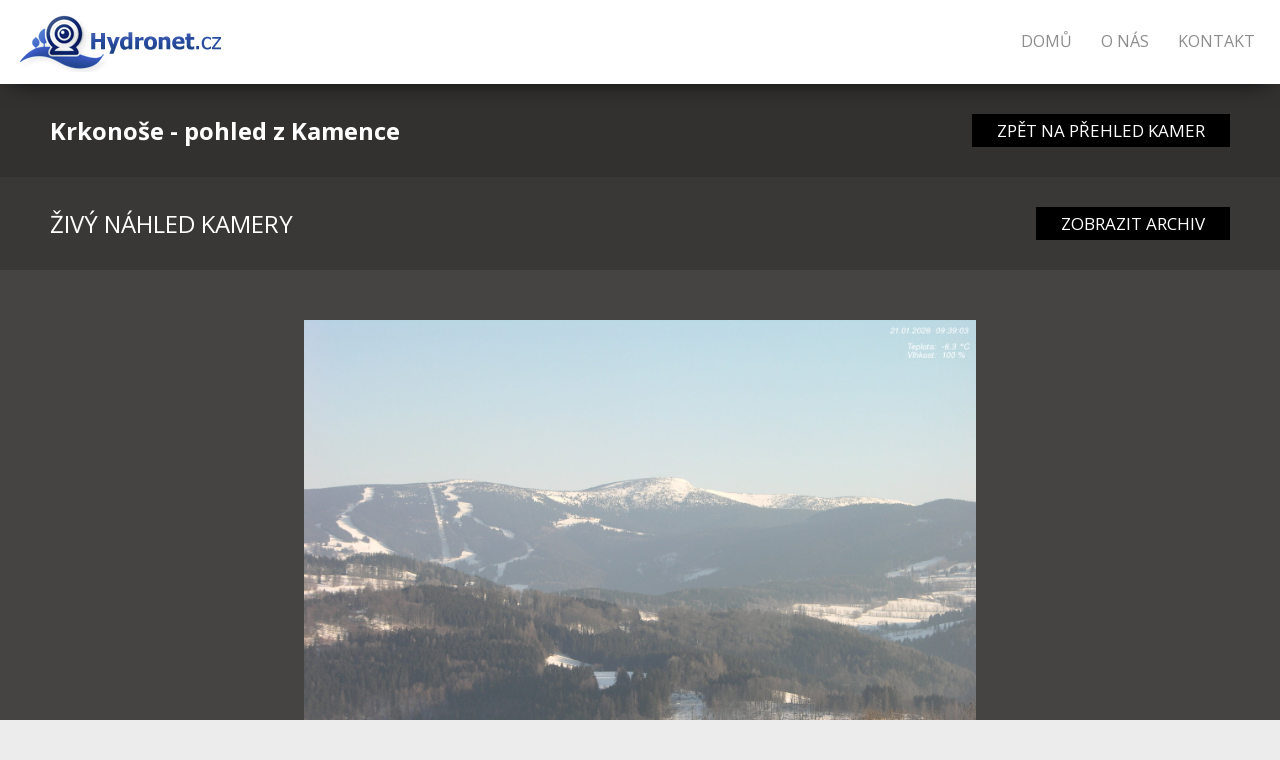

--- FILE ---
content_type: text/html; charset=UTF-8
request_url: https://www.hydronet.cz/jablonecek
body_size: 2680
content:







<!DOCTYPE html>
<html lang='cs'>
    <head>
        <title>Krkonoše - pohled z Kamence</title>
        <meta charset='utf-8'>
        <meta name='description' content="Stanice">
        <meta name='keywords' content=" ">
        <meta name='author' content='Radek Hubner & Jirka Priban'>
        <meta name='robots' content='all'>
        <meta name="viewport" content="width=device-width,initial-scale=1">

        <link href="/favicon.ico" rel="shortcut icon" type="image/x-icon"  />

        
        <link rel="stylesheet" type="text/css" href="/assets/stylesheets/842f693c185ab3eae3f1903238be8dfa-style.css">
        <link rel="stylesheet" type="text/css" href="/assets/stylesheets/32a065d13c258c479debb5e6357a3540-responziv.css">
        <link rel="stylesheet" type="text/css" href="/assets/css/10d723f799f063895c37be68d12559d4-lightgallery-bundle.css">

        <script src="/assets/js/7021a0e93874084b49ad2aa571f10d35-lightgallery.umd.js"></script>
        <script src="/assets/js/8f006195e621280a2e8499b6de8b831e-lg-zoom.umd.js"></script>
        <script src="/assets/js/e04500a85aed173e2cf2260385f58096-lg-thumbnail.umd.js"></script>

        <link href="https://fonts.googleapis.com/css?family=Open+Sans:300,400,700&amp;subset=latin-ext" rel="stylesheet">
        <script src="/assets/lib/jquery/220afd743d9e9643852e31a135a9f3ae-jquery.min.js"></script>
    </head>
    <body>
        <div class="top-bar">
            <a href="/"><img src="/assets/images/e85bd02fb043f7917a467516a8cb26cf-logo.png" alt="Hydronet.cz" title="Hydronet.cz" class="logo" /></a>
            <div class="menu">
                <a href="/">Domů</a>
                <a href="/onas">O nás</a>
                <a href="/kontakt">Kontakt</a>
            </div>
            <div class="burger" onclick="$('.burger-menu').toggle();"></div>
            <div class="burger-menu">
                <a href="/">Domů</a>
                <a href="/onas">O nás</a>
                <a href="/kontakt">Kontakt</a>
                
                    
                    
                    
                    
                
            </div>
            <div class="cl"></div>
        </div>
        <div class="break"></div>

        <div id="hydronetMain">
            

    <script type="text/javascript">
            $(document).ready(function() {
                lightGallery(document.getElementById('hydronetMain'), {
                    thumbnail: true,
                    plugins: [lgZoom, lgThumbnail],
                    speed: 250,
                    selector: 'a.image-item',
                    licenseKey: '0000-0000-000-0000',
                });
            });
    </script>

    <div class="hlavicka-kamery">
        <div class="nazev-kamery">Krkonoše - pohled z Kamence</div>
        <a class="back-btn" href="/">ZPĚT NA PŘEHLED KAMER</a>
        <div class="cl"></div>
    </div>

    <div class="live-view-bar">
        <span>ŽIVÝ NÁHLED KAMERY</span>
        <a class="back-btn" href="jablonecek/archiv">ZOBRAZIT ARCHIV</a>
        <div class="cl"></div>
    </div>

    <div class="cam-img">
        <a href="/jablonecek/now.jpg" target="big-screen"><img src="/jablonecek/now.jpg" alt="Aktualní snímek stanice Krkonoše - pohled z Kamence" /></a>
    </div>


    
        <div class="snimky">
            <div class="selected-date"><span>Dnešní galerie:</span></div>
            
                
        <div class="selected-date" style="border: none"><span>0 : 00</span></div>

        <div class="snimky-obsah">
            
                <div class="snimek">
                    <a href="/picture/jablonecek_202601210003.jpg" class="image-item">
                        <img src="/picture/_jablonecek_202601210003.jpg" alt="00 : 03" title="00 : 03"/>
                    </a>
                </div>
            
                <div class="snimek">
                    <a href="/picture/jablonecek_202601210023.jpg" class="image-item">
                        <img src="/picture/_jablonecek_202601210023.jpg" alt="00 : 23" title="00 : 23"/>
                    </a>
                </div>
            
                <div class="snimek">
                    <a href="/picture/jablonecek_202601210043.jpg" class="image-item">
                        <img src="/picture/_jablonecek_202601210043.jpg" alt="00 : 43" title="00 : 43"/>
                    </a>
                </div>
            
        </div>
        <div class="cl"></div>


            
                
        <div class="selected-date" style="border: none"><span>1 : 00</span></div>

        <div class="snimky-obsah">
            
                <div class="snimek">
                    <a href="/picture/jablonecek_202601210103.jpg" class="image-item">
                        <img src="/picture/_jablonecek_202601210103.jpg" alt="01 : 03" title="01 : 03"/>
                    </a>
                </div>
            
                <div class="snimek">
                    <a href="/picture/jablonecek_202601210123.jpg" class="image-item">
                        <img src="/picture/_jablonecek_202601210123.jpg" alt="01 : 23" title="01 : 23"/>
                    </a>
                </div>
            
                <div class="snimek">
                    <a href="/picture/jablonecek_202601210143.jpg" class="image-item">
                        <img src="/picture/_jablonecek_202601210143.jpg" alt="01 : 43" title="01 : 43"/>
                    </a>
                </div>
            
        </div>
        <div class="cl"></div>


            
                
        <div class="selected-date" style="border: none"><span>2 : 00</span></div>

        <div class="snimky-obsah">
            
                <div class="snimek">
                    <a href="/picture/jablonecek_202601210203.jpg" class="image-item">
                        <img src="/picture/_jablonecek_202601210203.jpg" alt="02 : 03" title="02 : 03"/>
                    </a>
                </div>
            
                <div class="snimek">
                    <a href="/picture/jablonecek_202601210223.jpg" class="image-item">
                        <img src="/picture/_jablonecek_202601210223.jpg" alt="02 : 23" title="02 : 23"/>
                    </a>
                </div>
            
                <div class="snimek">
                    <a href="/picture/jablonecek_202601210243.jpg" class="image-item">
                        <img src="/picture/_jablonecek_202601210243.jpg" alt="02 : 43" title="02 : 43"/>
                    </a>
                </div>
            
        </div>
        <div class="cl"></div>


            
                
        <div class="selected-date" style="border: none"><span>3 : 00</span></div>

        <div class="snimky-obsah">
            
                <div class="snimek">
                    <a href="/picture/jablonecek_202601210303.jpg" class="image-item">
                        <img src="/picture/_jablonecek_202601210303.jpg" alt="03 : 03" title="03 : 03"/>
                    </a>
                </div>
            
                <div class="snimek">
                    <a href="/picture/jablonecek_202601210323.jpg" class="image-item">
                        <img src="/picture/_jablonecek_202601210323.jpg" alt="03 : 23" title="03 : 23"/>
                    </a>
                </div>
            
                <div class="snimek">
                    <a href="/picture/jablonecek_202601210343.jpg" class="image-item">
                        <img src="/picture/_jablonecek_202601210343.jpg" alt="03 : 43" title="03 : 43"/>
                    </a>
                </div>
            
        </div>
        <div class="cl"></div>


            
                
        <div class="selected-date" style="border: none"><span>4 : 00</span></div>

        <div class="snimky-obsah">
            
                <div class="snimek">
                    <a href="/picture/jablonecek_202601210403.jpg" class="image-item">
                        <img src="/picture/_jablonecek_202601210403.jpg" alt="04 : 03" title="04 : 03"/>
                    </a>
                </div>
            
                <div class="snimek">
                    <a href="/picture/jablonecek_202601210423.jpg" class="image-item">
                        <img src="/picture/_jablonecek_202601210423.jpg" alt="04 : 23" title="04 : 23"/>
                    </a>
                </div>
            
                <div class="snimek">
                    <a href="/picture/jablonecek_202601210443.jpg" class="image-item">
                        <img src="/picture/_jablonecek_202601210443.jpg" alt="04 : 43" title="04 : 43"/>
                    </a>
                </div>
            
        </div>
        <div class="cl"></div>


            
                
        <div class="selected-date" style="border: none"><span>5 : 00</span></div>

        <div class="snimky-obsah">
            
                <div class="snimek">
                    <a href="/picture/jablonecek_202601210503.jpg" class="image-item">
                        <img src="/picture/_jablonecek_202601210503.jpg" alt="05 : 03" title="05 : 03"/>
                    </a>
                </div>
            
                <div class="snimek">
                    <a href="/picture/jablonecek_202601210523.jpg" class="image-item">
                        <img src="/picture/_jablonecek_202601210523.jpg" alt="05 : 23" title="05 : 23"/>
                    </a>
                </div>
            
                <div class="snimek">
                    <a href="/picture/jablonecek_202601210543.jpg" class="image-item">
                        <img src="/picture/_jablonecek_202601210543.jpg" alt="05 : 43" title="05 : 43"/>
                    </a>
                </div>
            
        </div>
        <div class="cl"></div>


            
                
        <div class="selected-date" style="border: none"><span>6 : 00</span></div>

        <div class="snimky-obsah">
            
                <div class="snimek">
                    <a href="/picture/jablonecek_202601210603.jpg" class="image-item">
                        <img src="/picture/_jablonecek_202601210603.jpg" alt="06 : 03" title="06 : 03"/>
                    </a>
                </div>
            
                <div class="snimek">
                    <a href="/picture/jablonecek_202601210607.jpg" class="image-item">
                        <img src="/picture/_jablonecek_202601210607.jpg" alt="06 : 07" title="06 : 07"/>
                    </a>
                </div>
            
                <div class="snimek">
                    <a href="/picture/jablonecek_202601210611.jpg" class="image-item">
                        <img src="/picture/_jablonecek_202601210611.jpg" alt="06 : 11" title="06 : 11"/>
                    </a>
                </div>
            
                <div class="snimek">
                    <a href="/picture/jablonecek_202601210615.jpg" class="image-item">
                        <img src="/picture/_jablonecek_202601210615.jpg" alt="06 : 15" title="06 : 15"/>
                    </a>
                </div>
            
                <div class="snimek">
                    <a href="/picture/jablonecek_202601210619.jpg" class="image-item">
                        <img src="/picture/_jablonecek_202601210619.jpg" alt="06 : 19" title="06 : 19"/>
                    </a>
                </div>
            
                <div class="snimek">
                    <a href="/picture/jablonecek_202601210623.jpg" class="image-item">
                        <img src="/picture/_jablonecek_202601210623.jpg" alt="06 : 23" title="06 : 23"/>
                    </a>
                </div>
            
                <div class="snimek">
                    <a href="/picture/jablonecek_202601210627.jpg" class="image-item">
                        <img src="/picture/_jablonecek_202601210627.jpg" alt="06 : 27" title="06 : 27"/>
                    </a>
                </div>
            
                <div class="snimek">
                    <a href="/picture/jablonecek_202601210631.jpg" class="image-item">
                        <img src="/picture/_jablonecek_202601210631.jpg" alt="06 : 31" title="06 : 31"/>
                    </a>
                </div>
            
                <div class="snimek">
                    <a href="/picture/jablonecek_202601210635.jpg" class="image-item">
                        <img src="/picture/_jablonecek_202601210635.jpg" alt="06 : 35" title="06 : 35"/>
                    </a>
                </div>
            
                <div class="snimek">
                    <a href="/picture/jablonecek_202601210639.jpg" class="image-item">
                        <img src="/picture/_jablonecek_202601210639.jpg" alt="06 : 39" title="06 : 39"/>
                    </a>
                </div>
            
                <div class="snimek">
                    <a href="/picture/jablonecek_202601210643.jpg" class="image-item">
                        <img src="/picture/_jablonecek_202601210643.jpg" alt="06 : 43" title="06 : 43"/>
                    </a>
                </div>
            
                <div class="snimek">
                    <a href="/picture/jablonecek_202601210647.jpg" class="image-item">
                        <img src="/picture/_jablonecek_202601210647.jpg" alt="06 : 47" title="06 : 47"/>
                    </a>
                </div>
            
                <div class="snimek">
                    <a href="/picture/jablonecek_202601210651.jpg" class="image-item">
                        <img src="/picture/_jablonecek_202601210651.jpg" alt="06 : 51" title="06 : 51"/>
                    </a>
                </div>
            
                <div class="snimek">
                    <a href="/picture/jablonecek_202601210655.jpg" class="image-item">
                        <img src="/picture/_jablonecek_202601210655.jpg" alt="06 : 55" title="06 : 55"/>
                    </a>
                </div>
            
                <div class="snimek">
                    <a href="/picture/jablonecek_202601210659.jpg" class="image-item">
                        <img src="/picture/_jablonecek_202601210659.jpg" alt="06 : 59" title="06 : 59"/>
                    </a>
                </div>
            
        </div>
        <div class="cl"></div>


            
                
        <div class="selected-date" style="border: none"><span>7 : 00</span></div>

        <div class="snimky-obsah">
            
                <div class="snimek">
                    <a href="/picture/jablonecek_202601210703.jpg" class="image-item">
                        <img src="/picture/_jablonecek_202601210703.jpg" alt="07 : 03" title="07 : 03"/>
                    </a>
                </div>
            
                <div class="snimek">
                    <a href="/picture/jablonecek_202601210707.jpg" class="image-item">
                        <img src="/picture/_jablonecek_202601210707.jpg" alt="07 : 07" title="07 : 07"/>
                    </a>
                </div>
            
                <div class="snimek">
                    <a href="/picture/jablonecek_202601210711.jpg" class="image-item">
                        <img src="/picture/_jablonecek_202601210711.jpg" alt="07 : 11" title="07 : 11"/>
                    </a>
                </div>
            
                <div class="snimek">
                    <a href="/picture/jablonecek_202601210715.jpg" class="image-item">
                        <img src="/picture/_jablonecek_202601210715.jpg" alt="07 : 15" title="07 : 15"/>
                    </a>
                </div>
            
                <div class="snimek">
                    <a href="/picture/jablonecek_202601210719.jpg" class="image-item">
                        <img src="/picture/_jablonecek_202601210719.jpg" alt="07 : 19" title="07 : 19"/>
                    </a>
                </div>
            
                <div class="snimek">
                    <a href="/picture/jablonecek_202601210723.jpg" class="image-item">
                        <img src="/picture/_jablonecek_202601210723.jpg" alt="07 : 23" title="07 : 23"/>
                    </a>
                </div>
            
                <div class="snimek">
                    <a href="/picture/jablonecek_202601210727.jpg" class="image-item">
                        <img src="/picture/_jablonecek_202601210727.jpg" alt="07 : 27" title="07 : 27"/>
                    </a>
                </div>
            
                <div class="snimek">
                    <a href="/picture/jablonecek_202601210731.jpg" class="image-item">
                        <img src="/picture/_jablonecek_202601210731.jpg" alt="07 : 31" title="07 : 31"/>
                    </a>
                </div>
            
                <div class="snimek">
                    <a href="/picture/jablonecek_202601210735.jpg" class="image-item">
                        <img src="/picture/_jablonecek_202601210735.jpg" alt="07 : 35" title="07 : 35"/>
                    </a>
                </div>
            
                <div class="snimek">
                    <a href="/picture/jablonecek_202601210739.jpg" class="image-item">
                        <img src="/picture/_jablonecek_202601210739.jpg" alt="07 : 39" title="07 : 39"/>
                    </a>
                </div>
            
                <div class="snimek">
                    <a href="/picture/jablonecek_202601210743.jpg" class="image-item">
                        <img src="/picture/_jablonecek_202601210743.jpg" alt="07 : 43" title="07 : 43"/>
                    </a>
                </div>
            
                <div class="snimek">
                    <a href="/picture/jablonecek_202601210747.jpg" class="image-item">
                        <img src="/picture/_jablonecek_202601210747.jpg" alt="07 : 47" title="07 : 47"/>
                    </a>
                </div>
            
                <div class="snimek">
                    <a href="/picture/jablonecek_202601210751.jpg" class="image-item">
                        <img src="/picture/_jablonecek_202601210751.jpg" alt="07 : 51" title="07 : 51"/>
                    </a>
                </div>
            
                <div class="snimek">
                    <a href="/picture/jablonecek_202601210755.jpg" class="image-item">
                        <img src="/picture/_jablonecek_202601210755.jpg" alt="07 : 55" title="07 : 55"/>
                    </a>
                </div>
            
                <div class="snimek">
                    <a href="/picture/jablonecek_202601210759.jpg" class="image-item">
                        <img src="/picture/_jablonecek_202601210759.jpg" alt="07 : 59" title="07 : 59"/>
                    </a>
                </div>
            
        </div>
        <div class="cl"></div>


            
                
        <div class="selected-date" style="border: none"><span>8 : 00</span></div>

        <div class="snimky-obsah">
            
                <div class="snimek">
                    <a href="/picture/jablonecek_202601210803.jpg" class="image-item">
                        <img src="/picture/_jablonecek_202601210803.jpg" alt="08 : 03" title="08 : 03"/>
                    </a>
                </div>
            
                <div class="snimek">
                    <a href="/picture/jablonecek_202601210807.jpg" class="image-item">
                        <img src="/picture/_jablonecek_202601210807.jpg" alt="08 : 07" title="08 : 07"/>
                    </a>
                </div>
            
                <div class="snimek">
                    <a href="/picture/jablonecek_202601210811.jpg" class="image-item">
                        <img src="/picture/_jablonecek_202601210811.jpg" alt="08 : 11" title="08 : 11"/>
                    </a>
                </div>
            
                <div class="snimek">
                    <a href="/picture/jablonecek_202601210815.jpg" class="image-item">
                        <img src="/picture/_jablonecek_202601210815.jpg" alt="08 : 15" title="08 : 15"/>
                    </a>
                </div>
            
                <div class="snimek">
                    <a href="/picture/jablonecek_202601210819.jpg" class="image-item">
                        <img src="/picture/_jablonecek_202601210819.jpg" alt="08 : 19" title="08 : 19"/>
                    </a>
                </div>
            
                <div class="snimek">
                    <a href="/picture/jablonecek_202601210823.jpg" class="image-item">
                        <img src="/picture/_jablonecek_202601210823.jpg" alt="08 : 23" title="08 : 23"/>
                    </a>
                </div>
            
                <div class="snimek">
                    <a href="/picture/jablonecek_202601210827.jpg" class="image-item">
                        <img src="/picture/_jablonecek_202601210827.jpg" alt="08 : 27" title="08 : 27"/>
                    </a>
                </div>
            
                <div class="snimek">
                    <a href="/picture/jablonecek_202601210831.jpg" class="image-item">
                        <img src="/picture/_jablonecek_202601210831.jpg" alt="08 : 31" title="08 : 31"/>
                    </a>
                </div>
            
                <div class="snimek">
                    <a href="/picture/jablonecek_202601210835.jpg" class="image-item">
                        <img src="/picture/_jablonecek_202601210835.jpg" alt="08 : 35" title="08 : 35"/>
                    </a>
                </div>
            
                <div class="snimek">
                    <a href="/picture/jablonecek_202601210839.jpg" class="image-item">
                        <img src="/picture/_jablonecek_202601210839.jpg" alt="08 : 39" title="08 : 39"/>
                    </a>
                </div>
            
                <div class="snimek">
                    <a href="/picture/jablonecek_202601210843.jpg" class="image-item">
                        <img src="/picture/_jablonecek_202601210843.jpg" alt="08 : 43" title="08 : 43"/>
                    </a>
                </div>
            
                <div class="snimek">
                    <a href="/picture/jablonecek_202601210847.jpg" class="image-item">
                        <img src="/picture/_jablonecek_202601210847.jpg" alt="08 : 47" title="08 : 47"/>
                    </a>
                </div>
            
                <div class="snimek">
                    <a href="/picture/jablonecek_202601210851.jpg" class="image-item">
                        <img src="/picture/_jablonecek_202601210851.jpg" alt="08 : 51" title="08 : 51"/>
                    </a>
                </div>
            
                <div class="snimek">
                    <a href="/picture/jablonecek_202601210855.jpg" class="image-item">
                        <img src="/picture/_jablonecek_202601210855.jpg" alt="08 : 55" title="08 : 55"/>
                    </a>
                </div>
            
                <div class="snimek">
                    <a href="/picture/jablonecek_202601210859.jpg" class="image-item">
                        <img src="/picture/_jablonecek_202601210859.jpg" alt="08 : 59" title="08 : 59"/>
                    </a>
                </div>
            
        </div>
        <div class="cl"></div>


            
                
        <div class="selected-date" style="border: none"><span>9 : 00</span></div>

        <div class="snimky-obsah">
            
                <div class="snimek">
                    <a href="/picture/jablonecek_202601210903.jpg" class="image-item">
                        <img src="/picture/_jablonecek_202601210903.jpg" alt="09 : 03" title="09 : 03"/>
                    </a>
                </div>
            
                <div class="snimek">
                    <a href="/picture/jablonecek_202601210907.jpg" class="image-item">
                        <img src="/picture/_jablonecek_202601210907.jpg" alt="09 : 07" title="09 : 07"/>
                    </a>
                </div>
            
                <div class="snimek">
                    <a href="/picture/jablonecek_202601210911.jpg" class="image-item">
                        <img src="/picture/_jablonecek_202601210911.jpg" alt="09 : 11" title="09 : 11"/>
                    </a>
                </div>
            
                <div class="snimek">
                    <a href="/picture/jablonecek_202601210915.jpg" class="image-item">
                        <img src="/picture/_jablonecek_202601210915.jpg" alt="09 : 15" title="09 : 15"/>
                    </a>
                </div>
            
                <div class="snimek">
                    <a href="/picture/jablonecek_202601210919.jpg" class="image-item">
                        <img src="/picture/_jablonecek_202601210919.jpg" alt="09 : 19" title="09 : 19"/>
                    </a>
                </div>
            
                <div class="snimek">
                    <a href="/picture/jablonecek_202601210923.jpg" class="image-item">
                        <img src="/picture/_jablonecek_202601210923.jpg" alt="09 : 23" title="09 : 23"/>
                    </a>
                </div>
            
                <div class="snimek">
                    <a href="/picture/jablonecek_202601210927.jpg" class="image-item">
                        <img src="/picture/_jablonecek_202601210927.jpg" alt="09 : 27" title="09 : 27"/>
                    </a>
                </div>
            
                <div class="snimek">
                    <a href="/picture/jablonecek_202601210931.jpg" class="image-item">
                        <img src="/picture/_jablonecek_202601210931.jpg" alt="09 : 31" title="09 : 31"/>
                    </a>
                </div>
            
                <div class="snimek">
                    <a href="/picture/jablonecek_202601210935.jpg" class="image-item">
                        <img src="/picture/_jablonecek_202601210935.jpg" alt="09 : 35" title="09 : 35"/>
                    </a>
                </div>
            
                <div class="snimek">
                    <a href="/picture/jablonecek_202601210939.jpg" class="image-item">
                        <img src="/picture/_jablonecek_202601210939.jpg" alt="09 : 39" title="09 : 39"/>
                    </a>
                </div>
            
        </div>
        <div class="cl"></div>


            

        </div>
    

    <div class="popis-kamery">
        Stanice
    </div>

        </div>
        <div class="foot-bar">
          Všechna práva vyhrazena &copy;2018 Hydronet.cz, realizace: <a href="http://www.ingenius.cz" target="pop">InGenius</a>
        </div>

    </body>
</html>

--- FILE ---
content_type: text/css; charset=UTF-8
request_url: https://www.hydronet.cz/assets/stylesheets/842f693c185ab3eae3f1903238be8dfa-style.css
body_size: 2219
content:
/* BASIC SETTINGS */
*{margin:0px;padding:0px;}
.cleaner, .cl {clear: both; visibility:hidden;}
body{font-family: 'Open Sans', sans-serif; font-size: 12px; text-align: center; background-color: #ececec;}
.invisible{display: none;}
a img{border:none;}
ul{padding-left: 15px;}

.top-bar{background-color:#fff; width:100%; height:84px; position:fixed; z-index:100;-webkit-box-shadow:0px 10px 23px -13px rgba(0,0,0,0.87);-moz-box-shadow:0px 10px 23px -13px rgba(0,0,0,0.87);box-shadow:0px 10px 23px -13px rgba(0,0,0,0.87);}
.break{width: 100%; height: 84px;}
.logo{float:left;margin-left:20px;margin-top:12px;}
.menu{float:right;text-transform:uppercase;font-size:16px;margin-top:30px;margin-right:25px;}
.menu a{color:#8d8d8d; text-decoration:none; margin-left:25px;}
.menu a:hover{text-decoration:underline; color:#313131;}

.burger, .burger-menu{display: none;}
.burger-menu{background:#dedede;width:130px;position:absolute;right:0;margin-top:64px;margin-right:24px;padding:8px;font-size:14px;}
.burger-menu a{display:block;text-decoration:none;text-align:center;background:#cecece;padding:7px;margin-bottom:1px;color:#000;}
.burger-menu a:hover{opacity:0.6;}
.rozsirene div {
	background: #7e7e7e;
	color: #fff;
	padding: 8px;
	margin-top: 7px;
	display: none;
}

.webcam-group{background-color:#3c3b3a; width:100%; display: table;}
.webcam-group.jizerky{background-color: #584e3c;}
.webcam-group.jizerky .right{background-color: #655a45;}
.webcam-group.jizerky .name{border-bottom:  1px solid #655a45;}
.webcam-group.cechy{background-color: #576a74;}
.webcam-group.cechy .right{background-color: #647a85;}
.webcam-group.cechy .name{border-bottom:  1px solid #647a85;}

.left{width:430px; display: table-cell; vertical-align: top;}
.left .nadpis{font-size:26px; border:1px solid #bdbdbc; margin-top:50px; display:inline-block; width:320px; text-align:center; padding-top:23px; padding-bottom:23px; font-size:26px; line-height:30px; color:#868685;}
.left .nadpis span{color:#fff; font-weight:bold;}
.cam-menu{width:322px; display:inline-block; margin-top:30px;}
.cam-menu a{width:322px; height:46px; background-image:url(/assets/images/menu.png); display:inline-block; margin-bottom:1px; text-align:left;}
.cam-menu a span{font-size:15px;color:#9f9f9f;text-decoration:none;display:inline-block;padding-left:68px;padding-top:12px;}
.cam-menu a:hover{opacity:0.6;}
.map{width:318px;height:188px;background-image:url(/assets/images/map-1.png);display:inline-block;margin-top:50px;margin-bottom:35px;}

.right{width:calc(100% - 430px); background-color:#454443;display: table-cell; vertical-align: top; padding-top: 50px;}

.mobile-nadpis{display: none;}

.cam {
    float: left;
    width: 28%;
    height: auto;
    position: relative;
    margin-left: 4%;
    overflow: hidden;
    margin-bottom: 3vw;
    background-image: url(/assets/images/cam-over.png);
}

.magnifier {
    position: absolute;
    width: 4.3vw;
    height: 4.3vw;
    background-image: url(/assets/images/zoom.png);
    background-repeat: no-repeat;
    left: 0;
    top: 0;
    z-index: 10;
    background-size: 4.3vw auto;
}
.magnifier:hover{
    opacity:0.5;
}

.photo{width:100%; height:16.1vw; overflow:hidden; background-color: gray; text-align: center;}
.photo img{min-width:100%; min-height:16.1vw; width:auto; height:16.1vw;}
.name{font-size:16px; padding:10px; text-transform:uppercase; border-bottom:1px solid #454443;}
.name a{color:#fff; text-decoration:none;}
.name a:hover{opacity:0.6;}
.stats{color:#91908f; font-size:14px; padding:7px;}
.stats a{color:#91908f;}
.stats a:hover{color:#fff;}
.more-cams{display:block;float:left;margin-left:4%;background:#303030;color:#fff;padding:15px 60px;font-size:16px;text-transform:uppercase;text-decoration:navajowhite;margin-bottom:55px;}
.more-cams:hover{opacity:0.6;}
.foot-bar{background-color:#282828; color:#6f6f6f; font-size:12px; padding:15px; text-align:left;}
.foot-bar a{color:#6f6f6f;}


/* detail kamery */
.hlavicka-kamery{background-color: #323130; color:#fff;padding-left: 50px; padding-top: 30px; padding-right: 50px; padding-bottom: 30px;}
.nazev-kamery{font-size: 24px; font-weight: bold; float: left;}
.back-btn{background:#000 none repeat scroll 0 0;color:#fff;float:right;font-size:17px;padding:5px 25px;text-decoration:none;}
.popis-kamery{background-color: #454443; padding: 30px 50px; color:#fff; text-align: left; font-size: 14px; line-height: 21px;}
.live-view-bar{background-color: #393837; color:#fff;padding-left: 50px; padding-top: 30px; padding-right: 50px; padding-bottom: 30px;}
.live-view-bar span{float: left; font-size: 24px;}
.cam-img{
	background-color: #454443;
	padding: 50px;
	position: relative;
}
.cam-img img{
	max-width: 100%;
	max-height: 70vh;
}


/* archiv kamery */
.obsah-archivu{padding:  30px 50px; text-align: left; background-color: #454443;}
.filtrace{background-color: #333232; color:#fff;padding:25px;}
.filtrace-txt {color: #bebebe;float: left;font-size: 22px;line-height: 34px;}
.filtrace-form {float: right;}
.filtrace-form-left {font-size: 14px;float: left;}
.filtrace-form-right {float: right;font-size: 20px;}
.filtrace-form-left span {color: #6a6a6a;float: left;margin-right: 15px;margin-top: 6px;text-align: right;width: 130px;}
.filtrace-form-left input {background-color: #2c2c2c;border: medium none;color: #fff;float: left;margin-bottom: 4px;padding: 7px;width: 180px;}
.filtr-btn{background:#202020 none repeat scroll 0 0;border:medium none;color:#fff;cursor:pointer;float:left;font-size:18px;font-weight:normal;height:65px;margin-left:12px;padding-left:15px;padding-right:15px;}

.archiv-no-pictures {
    color: white;
}

.archiv-navbar {
    text-align: justify-all;
    margin-bottom: 20px;
}


.archiv-dalsi-den {
    color: white;
    background: black;
    font-size: 22px;
    line-height: 34px;
    display: inline-block;
    margin: 5px 10px;
    padding: 0 33px;
    text-align: center;
    white-space: nowrap;
    text-decoration: none;
}

.archiv-vybrany-den {
    color: rgba(255,255,255,0.5);
}


.snimky{padding:12px; background-color: #323130;}
.snimky-obsah{position: relative;}
.snimek{border:3px solid #dedede;float:left;height:auto;margin:12px;width:calc(20% - 30px);position:relative;}
.snimek img{width:100%;height:auto;float:left;}
.selected-date{border:1px solid #4f4f4f;color:#8f8f8f;font-size:16px;margin:12px;padding:12px;}
.selected-date span{color:#fff; font-weight: bold;}
.calendar{margin-top: 35px; display: inline-block; margin-bottom: 1px; background-color: #323130; padding:12px 30px; font-size: 20px; text-decoration: none; color:#fff;}
.calendar:hover,
.back-btn:hover,
.filtr-btn:hover{opacity:0.6;}
.nazev-kamery span{font-weight: normal;}

/* zoom panel */
.zoom-panel{background-image: url(/assets/images/over.png); width: 100%; height: 100vh; position: fixed; left:0; top:0; z-index:100; display: none;}
.zoom-window{width:calc(80vw - 40px);height:calc(42vw - 40px);margin-top:2vw;margin-left:10vw;background-color:#3c3b3a;padding:20px;}
.station-screen h2{color:#fff; margin-bottom:20px; text-transform:uppercase;}
.station-screen img{width:auto;height:100%;}
.station-screen{text-align:center;position:relative;}
.station-bar{background-color:#2e2e2e;height:calc(42vw - 86px);  overflow:hidden;}
.station-left{display:inline-block;background-color:#222222;width:3vw;height:3vw;float:left;margin-top:16vw;margin-left:1vw;background-image:url(/assets/images/arrow-left.png);background-repeat:no-repeat;background-position:center;cursor:pointer;background-size:0.8vw auto;}
.station-img{display:inline-block;width:60vw;height:100%;position:relative;}
.station-right{display:inline-block;background-color:#222222;width:3vw;height:3vw;  float:right;  margin-top:16vw;  margin-right:1vw;  background-image:url(/assets/images/arrow-right.png);  background-repeat:no-repeat;   background-position:center;  cursor:pointer;  background-size:0.8vw auto;}
.station-left:hover,.station-right:hover{opacity:0.7;}
a.close-zoom-panel{position:absolute;color:#fff;right:0;top:0;}

.body_404 {
	font-size: 22px;
	text-align: center;
	background-color: #323130;
	color:#fff;
	padding-top: 30px;
	padding-bottom: 30px;
}
.body_404 a {
	color: inherit;
}

.body_404 p {
	height: 400px;
}

.email {
	color: white;
}

.email:hover {
	color: white;
}

.center-text {
	text-align: center;
}

.onas {
/*	display: inline-block; */
	text-align: justify;
	max-width: 700px;
}

--- FILE ---
content_type: text/css; charset=UTF-8
request_url: https://www.hydronet.cz/assets/stylesheets/32a065d13c258c479debb5e6357a3540-responziv.css
body_size: 1289
content:
/*--------------------*/
/* ZÁKLADNÍ NASTAVENÍ */
/*--------------------*/
@-ms-viewport{width:device-width; initial-scale:1; zoom:1; min-zoom:1; max-zoom:1; user-zoom:fixed;}
@viewport{width:device-width; initial-scale:1; zoom:1; min-zoom:1; max-zoom:1; user-zoom:fixed;}
::-webkit-scrollbar{width:15px;    height:5px;}
::-webkit-scrollbar-thumb{border-radius:2px;    background-color:#C3C3C3;    border:1px solid #eee;}
::-webkit-scrollbar-track{-webkit-box-shadow:inset 0 0 6px rgba(0,0,0,0.2); }

/*----------------*/
/* menu a patička */
/*----------------*/
@media screen and (max-width: 1100px){
    .logo {width: 164px;}
    .menu {font-size: 14px;margin-top: 26px;}
    .top-bar, .break {height: 72px;}
}
@media screen and (max-width: 560px){
    .burger{display:block;width:28px;height:20px;background-image:url(/assets/images/burger.png);cursor:pointer;float:right;margin-right:25px;margin-top:21px;}
    .menu{display:none;}
    .logo{width:140px;}
    .top-bar,.break{height:64px;}
}
@media screen and (max-width: 430px){
    .foot-bar{font-size: 10px;}
}


.photo-wrapper {
    width: 100%;
    padding-bottom: 75%; /* 16:9 */
    position: relative;
}

div.photo-wrapper > div {
    position: absolute;
    top: 0; bottom: 0; left: 0; right: 0;
    color: white;
    font-size: 24px;
    text-align: center;
}

.photo img{

    min-width:unset;
    min-height:unset;

    width: 100%;
    height: auto;
}

.photo{
    height:unset;
}

/*---------------*/
/* přehled kamer */
/*---------------*/
@media screen and (max-width: 1500px){
    .name{font-size: 14px;}
}
@media screen and (max-width: 1300px){
    .left{width: 290px;}
    .right{width: calc(100% - 430px);}
    .left .nadpis{width: 260px;}
    .cam-menu {width: 262px;}
    .cam-menu a{width: 262px;}
    .cam-menu a span{font-size: 12px; padding-top: 15px;}
    .map{width:213px;height:124px;background-size:100% auto;}
    .stats{font-size:11px;}
}
@media screen and (max-width: 1000px){
    .cam{width: 44%;}
    .photo img{min-width:100%;min-height:20vw;width:100%;height:20vw;}
    .photo{height:20vw;}
    .more-cams{color:#7f7f7f;}

  .station-left{width:6vw;height:6vw;margin-top:13vw;margin-left:1vw;background-size:1.6vw auto;}
  .station-right{width:6vw;height:6vw;margin-top:13vw;margin-left:1vw;background-size:1.6vw auto;}
  .station-img{width: 50vw;}


}
@media screen and (max-width: 800px){
    .left .nadpis{margin-top:20px;}
    .right{padding-top:0px;}
    .left{margin-left:-290px;position:absolute;  background-color:#2e2e2e; display: none;}

    .photo-wrapper {
        width: 100%;
        padding-bottom: 75%; /* 16:9 */
        position: relative;
    }

    div.photo-wrapper > div {
        position: absolute;
        top: 0; bottom: 0; left: 0; right: 0;
        color: white;
        font-size: 24px;
        text-align: center;
    }

    .photo img{

        min-width:unset;
        min-height:unset;

        width: 100%;
        height: auto;
    }

    .photo{
        height:unset;
    }


    .magnifier{width:8.3vw;height:8.3vw;background-size:8.3vw auto;}
    .more-cams{width: 77%;}
    .mobile-nadpis{display:block;background:#5f5f5f;padding:18px 12px;color:#fff;font-size:18px;margin-bottom:20px;-webkit-box-shadow:0px 10px 23px -13px rgba(0,0,0,0.87);-moz-box-shadow:0px 10px 23px -13px rgba(0,0,0,0.87);box-shadow:0px 10px 23px -13px rgba(0,0,0,0.87);}
    .webcam-group.jizerky .mobile-nadpis{background-color: #584e3c;}
    .webcam-group.cechy .mobile-nadpis{background-color: #576a74;}
    .rozsirene div {display: block;}
    .more-cams {width: 78%;padding: 15px 7%;}
}
@media screen and (max-width: 450px){
    .cam{width:92%;}

    .photo{
        height:unset;
    }

    .photo img{

        min-width:unset;
        min-height:unset;

        width: 100%;
        height: auto;
    }


    .photo-wrapper {
        width: 100%;
        padding-bottom: 75%; /* 16:9 */
        position: relative;
    }

    div.photo-wrapper > div {
        position: absolute;
        top: 0; bottom: 0; left: 0; right: 0;
        color: white;
        font-size: 24px;
        text-align: center;
    }

}


/*---------------*/
/* detail kamery */
/*---------------*/
@media screen and (max-width: 700px){
    .nazev-kamery {text-align: left;width: 100%;}
    .back-btn {float: left;font-size: 12px;margin-top: 15px;padding: 5px 10px;}
    .popis-kamery{font-size: 13px; line-height: auto;}
    .live-view-bar span {text-align: left;width: 100%;}
    .popis-kamery,
    .hlavicka-kamery,
    .live-view-bar,
    .cam-img{padding:20px;}
}


/*---------------*/
/* archiv kamery */
/*---------------*/
@media screen and (max-width: 1100px){
    .archiv-kamery .nazev-kamery {text-align: left;width: 100%;}
    .archiv-kamery .back-btn {float: left;font-size: 12px;margin-top: 15px;padding: 5px 10px;}
    .archiv-kamery .obsah-archivu{padding: 15px;}
    .calendar{font-size: 16px;}

}
@media screen and (max-width: 760px){
    .filtrace-txt{display: none;}
    .filtrace-form{float: left;}
    .filtrace-form-left span{text-align: left; }
    .snimek {width: calc(25% - 30px);}


}


@media screen and (max-width: 600px){
    .nazev-kamery{font-size: 18px;}

}

@media screen and (max-width: 560px){
    .filtrace-form-left span{margin-bottom:4px;text-align:left;width:100%;margin-top:0;}
    .filtrace-form-left{width:100%;}
    .filtrace-form-right{float:left;width:100%;}
    .filtr-btn{margin-left:0;width:100%;display:block;height:40px;font-size:16px;}
    .filtrace{padding:10px;position:relative;}
    .filtrace-form{width:100%;}
    .filtrace-form-left input{width:calc(100% - 14px);}
    .snimek {width: calc(50% - 30px);}
    .calendar {display: block;margin-top: 0;text-align: center; width: calc(100% - 60px);}
    .archiv-kamery .filtrace{margin-bottom: 25px;}
}

@media screen and (max-width: 400px){
    .snimek {width: calc(100% - 30px);}
}